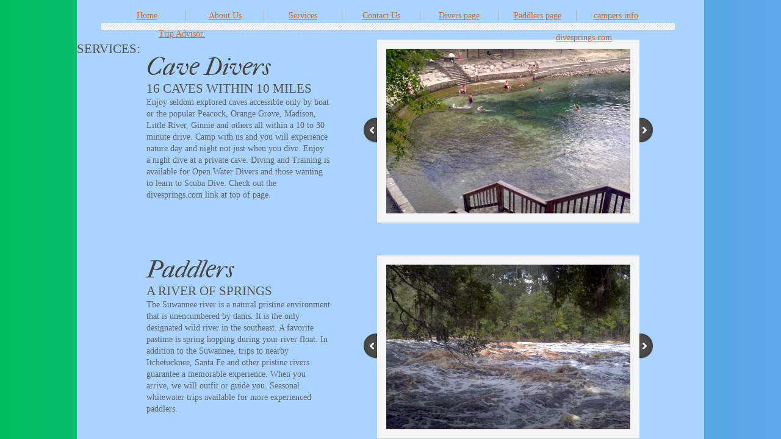

--- FILE ---
content_type: text/html; charset=utf-8
request_url: http://www.cavedivecamp.com/services.html
body_size: 10190
content:
 <!DOCTYPE html><html lang="en" dir="ltr" data-tcc-ignore=""><head><title>Services</title><meta http-equiv="content-type" content="text/html; charset=UTF-8"><meta http-equiv="X-UA-Compatible" content="IE=edge,chrome=1"><link rel="stylesheet" type="text/css" href="site.css?v="><script> if (typeof ($sf) === "undefined") { $sf = { baseUrl: "https://img1.wsimg.com/wst/v7/WSB7_J_20230322_2255_WSB-19805_4204/v2", skin: "app", preload: 0, require: { jquery: "https://img1.wsimg.com/wst/v7/WSB7_J_20230322_2255_WSB-19805_4204/v2/libs/jquery/jq.js", paths: { "wsbcore": "common/wsb/core", "knockout": "libs/knockout/knockout" } } }; } </script><script id="duel" src="//img1.wsimg.com/starfield/duel/v2.5.8/duel.js?appid=O3BkA5J1#TzNCa0E1SjF2Mi41Ljdwcm9k"></script><script> define('jquery', ['jq!starfield/jquery.mod'], function(m) { return m; }); define('appconfig', [], { documentDownloadBaseUrl: 'http://nebula.wsimg.com' }); </script><meta http-equiv="Content-Location" content="services.html"><meta name="generator" content="Starfield Technologies; Go Daddy Website Builder 7.0.5350"><meta property="og:type" content="website"><meta property="og:title" content="Services"><meta property="og:site_name" content="cave dive camp"><meta property="og:url" content="http://www.cavedivecamp.com/services.html"><meta property="og:image" content="//nebula.wsimg.com/378f0ce7cf46abd2337be1c76c42bc4d?AccessKeyId=BD441EDB1E2A74F973EA&disposition=0&alloworigin=1"></head><body><style data-inline-fonts>/* vietnamese */
@font-face {
  font-family: 'Allura';
  font-style: normal;
  font-weight: 400;
  src: url(https://img1.wsimg.com/gfonts/s/allura/v23/9oRPNYsQpS4zjuA_hAgWDto.woff2) format('woff2');
  unicode-range: U+0102-0103, U+0110-0111, U+0128-0129, U+0168-0169, U+01A0-01A1, U+01AF-01B0, U+0300-0301, U+0303-0304, U+0308-0309, U+0323, U+0329, U+1EA0-1EF9, U+20AB;
}
/* latin-ext */
@font-face {
  font-family: 'Allura';
  font-style: normal;
  font-weight: 400;
  src: url(https://img1.wsimg.com/gfonts/s/allura/v23/9oRPNYsQpS4zjuA_hQgWDto.woff2) format('woff2');
  unicode-range: U+0100-02BA, U+02BD-02C5, U+02C7-02CC, U+02CE-02D7, U+02DD-02FF, U+0304, U+0308, U+0329, U+1D00-1DBF, U+1E00-1E9F, U+1EF2-1EFF, U+2020, U+20A0-20AB, U+20AD-20C0, U+2113, U+2C60-2C7F, U+A720-A7FF;
}
/* latin */
@font-face {
  font-family: 'Allura';
  font-style: normal;
  font-weight: 400;
  src: url(https://img1.wsimg.com/gfonts/s/allura/v23/9oRPNYsQpS4zjuA_iwgW.woff2) format('woff2');
  unicode-range: U+0000-00FF, U+0131, U+0152-0153, U+02BB-02BC, U+02C6, U+02DA, U+02DC, U+0304, U+0308, U+0329, U+2000-206F, U+20AC, U+2122, U+2191, U+2193, U+2212, U+2215, U+FEFF, U+FFFD;
}
/* cyrillic */
@font-face {
  font-family: 'Amatic SC';
  font-style: normal;
  font-weight: 400;
  src: url(https://img1.wsimg.com/gfonts/s/amaticsc/v28/TUZyzwprpvBS1izr_vOEDuSfQZQ.woff2) format('woff2');
  unicode-range: U+0301, U+0400-045F, U+0490-0491, U+04B0-04B1, U+2116;
}
/* hebrew */
@font-face {
  font-family: 'Amatic SC';
  font-style: normal;
  font-weight: 400;
  src: url(https://img1.wsimg.com/gfonts/s/amaticsc/v28/TUZyzwprpvBS1izr_vOECOSfQZQ.woff2) format('woff2');
  unicode-range: U+0307-0308, U+0590-05FF, U+200C-2010, U+20AA, U+25CC, U+FB1D-FB4F;
}
/* vietnamese */
@font-face {
  font-family: 'Amatic SC';
  font-style: normal;
  font-weight: 400;
  src: url(https://img1.wsimg.com/gfonts/s/amaticsc/v28/TUZyzwprpvBS1izr_vOEBeSfQZQ.woff2) format('woff2');
  unicode-range: U+0102-0103, U+0110-0111, U+0128-0129, U+0168-0169, U+01A0-01A1, U+01AF-01B0, U+0300-0301, U+0303-0304, U+0308-0309, U+0323, U+0329, U+1EA0-1EF9, U+20AB;
}
/* latin-ext */
@font-face {
  font-family: 'Amatic SC';
  font-style: normal;
  font-weight: 400;
  src: url(https://img1.wsimg.com/gfonts/s/amaticsc/v28/TUZyzwprpvBS1izr_vOEBOSfQZQ.woff2) format('woff2');
  unicode-range: U+0100-02BA, U+02BD-02C5, U+02C7-02CC, U+02CE-02D7, U+02DD-02FF, U+0304, U+0308, U+0329, U+1D00-1DBF, U+1E00-1E9F, U+1EF2-1EFF, U+2020, U+20A0-20AB, U+20AD-20C0, U+2113, U+2C60-2C7F, U+A720-A7FF;
}
/* latin */
@font-face {
  font-family: 'Amatic SC';
  font-style: normal;
  font-weight: 400;
  src: url(https://img1.wsimg.com/gfonts/s/amaticsc/v28/TUZyzwprpvBS1izr_vOECuSf.woff2) format('woff2');
  unicode-range: U+0000-00FF, U+0131, U+0152-0153, U+02BB-02BC, U+02C6, U+02DA, U+02DC, U+0304, U+0308, U+0329, U+2000-206F, U+20AC, U+2122, U+2191, U+2193, U+2212, U+2215, U+FEFF, U+FFFD;
}
/* vietnamese */
@font-face {
  font-family: 'Arizonia';
  font-style: normal;
  font-weight: 400;
  src: url(https://img1.wsimg.com/gfonts/s/arizonia/v23/neIIzCemt4A5qa7mv5WOFqwKUQ.woff2) format('woff2');
  unicode-range: U+0102-0103, U+0110-0111, U+0128-0129, U+0168-0169, U+01A0-01A1, U+01AF-01B0, U+0300-0301, U+0303-0304, U+0308-0309, U+0323, U+0329, U+1EA0-1EF9, U+20AB;
}
/* latin-ext */
@font-face {
  font-family: 'Arizonia';
  font-style: normal;
  font-weight: 400;
  src: url(https://img1.wsimg.com/gfonts/s/arizonia/v23/neIIzCemt4A5qa7mv5WPFqwKUQ.woff2) format('woff2');
  unicode-range: U+0100-02BA, U+02BD-02C5, U+02C7-02CC, U+02CE-02D7, U+02DD-02FF, U+0304, U+0308, U+0329, U+1D00-1DBF, U+1E00-1E9F, U+1EF2-1EFF, U+2020, U+20A0-20AB, U+20AD-20C0, U+2113, U+2C60-2C7F, U+A720-A7FF;
}
/* latin */
@font-face {
  font-family: 'Arizonia';
  font-style: normal;
  font-weight: 400;
  src: url(https://img1.wsimg.com/gfonts/s/arizonia/v23/neIIzCemt4A5qa7mv5WBFqw.woff2) format('woff2');
  unicode-range: U+0000-00FF, U+0131, U+0152-0153, U+02BB-02BC, U+02C6, U+02DA, U+02DC, U+0304, U+0308, U+0329, U+2000-206F, U+20AC, U+2122, U+2191, U+2193, U+2212, U+2215, U+FEFF, U+FFFD;
}
/* latin */
@font-face {
  font-family: 'Averia Sans Libre';
  font-style: normal;
  font-weight: 400;
  src: url(https://img1.wsimg.com/gfonts/s/averiasanslibre/v20/ga6XaxZG_G5OvCf_rt7FH3B6BHLMEdVOEoI.woff2) format('woff2');
  unicode-range: U+0000-00FF, U+0131, U+0152-0153, U+02BB-02BC, U+02C6, U+02DA, U+02DC, U+0304, U+0308, U+0329, U+2000-206F, U+20AC, U+2122, U+2191, U+2193, U+2212, U+2215, U+FEFF, U+FFFD;
}
/* latin */
@font-face {
  font-family: 'Cabin Sketch';
  font-style: normal;
  font-weight: 400;
  src: url(https://img1.wsimg.com/gfonts/s/cabinsketch/v23/QGYpz_kZZAGCONcK2A4bGOj8mNhN.woff2) format('woff2');
  unicode-range: U+0000-00FF, U+0131, U+0152-0153, U+02BB-02BC, U+02C6, U+02DA, U+02DC, U+0304, U+0308, U+0329, U+2000-206F, U+20AC, U+2122, U+2191, U+2193, U+2212, U+2215, U+FEFF, U+FFFD;
}
/* vietnamese */
@font-face {
  font-family: 'Francois One';
  font-style: normal;
  font-weight: 400;
  src: url(https://img1.wsimg.com/gfonts/s/francoisone/v22/_Xmr-H4zszafZw3A-KPSZut9zgiRi_Y.woff2) format('woff2');
  unicode-range: U+0102-0103, U+0110-0111, U+0128-0129, U+0168-0169, U+01A0-01A1, U+01AF-01B0, U+0300-0301, U+0303-0304, U+0308-0309, U+0323, U+0329, U+1EA0-1EF9, U+20AB;
}
/* latin-ext */
@font-face {
  font-family: 'Francois One';
  font-style: normal;
  font-weight: 400;
  src: url(https://img1.wsimg.com/gfonts/s/francoisone/v22/_Xmr-H4zszafZw3A-KPSZut9zwiRi_Y.woff2) format('woff2');
  unicode-range: U+0100-02BA, U+02BD-02C5, U+02C7-02CC, U+02CE-02D7, U+02DD-02FF, U+0304, U+0308, U+0329, U+1D00-1DBF, U+1E00-1E9F, U+1EF2-1EFF, U+2020, U+20A0-20AB, U+20AD-20C0, U+2113, U+2C60-2C7F, U+A720-A7FF;
}
/* latin */
@font-face {
  font-family: 'Francois One';
  font-style: normal;
  font-weight: 400;
  src: url(https://img1.wsimg.com/gfonts/s/francoisone/v22/_Xmr-H4zszafZw3A-KPSZut9wQiR.woff2) format('woff2');
  unicode-range: U+0000-00FF, U+0131, U+0152-0153, U+02BB-02BC, U+02C6, U+02DA, U+02DC, U+0304, U+0308, U+0329, U+2000-206F, U+20AC, U+2122, U+2191, U+2193, U+2212, U+2215, U+FEFF, U+FFFD;
}
/* latin-ext */
@font-face {
  font-family: 'Fredericka the Great';
  font-style: normal;
  font-weight: 400;
  src: url(https://img1.wsimg.com/gfonts/s/frederickathegreat/v23/9Bt33CxNwt7aOctW2xjbCstzwVKsIBVV--StxbcVcg.woff2) format('woff2');
  unicode-range: U+0100-02BA, U+02BD-02C5, U+02C7-02CC, U+02CE-02D7, U+02DD-02FF, U+0304, U+0308, U+0329, U+1D00-1DBF, U+1E00-1E9F, U+1EF2-1EFF, U+2020, U+20A0-20AB, U+20AD-20C0, U+2113, U+2C60-2C7F, U+A720-A7FF;
}
/* latin */
@font-face {
  font-family: 'Fredericka the Great';
  font-style: normal;
  font-weight: 400;
  src: url(https://img1.wsimg.com/gfonts/s/frederickathegreat/v23/9Bt33CxNwt7aOctW2xjbCstzwVKsIBVV--Sjxbc.woff2) format('woff2');
  unicode-range: U+0000-00FF, U+0131, U+0152-0153, U+02BB-02BC, U+02C6, U+02DA, U+02DC, U+0304, U+0308, U+0329, U+2000-206F, U+20AC, U+2122, U+2191, U+2193, U+2212, U+2215, U+FEFF, U+FFFD;
}
/* latin */
@font-face {
  font-family: 'Jacques Francois Shadow';
  font-style: normal;
  font-weight: 400;
  src: url(https://img1.wsimg.com/gfonts/s/jacquesfrancoisshadow/v27/KR1FBtOz8PKTMk-kqdkLVrvR0ECFrB6Pin-2_p8Suno.woff2) format('woff2');
  unicode-range: U+0000-00FF, U+0131, U+0152-0153, U+02BB-02BC, U+02C6, U+02DA, U+02DC, U+0304, U+0308, U+0329, U+2000-206F, U+20AC, U+2122, U+2191, U+2193, U+2212, U+2215, U+FEFF, U+FFFD;
}
/* latin */
@font-face {
  font-family: 'Josefin Slab';
  font-style: normal;
  font-weight: 400;
  src: url(https://img1.wsimg.com/gfonts/s/josefinslab/v29/lW-swjwOK3Ps5GSJlNNkMalNpiZe_ldbOR4W71msR349Kg.woff2) format('woff2');
  unicode-range: U+0000-00FF, U+0131, U+0152-0153, U+02BB-02BC, U+02C6, U+02DA, U+02DC, U+0304, U+0308, U+0329, U+2000-206F, U+20AC, U+2122, U+2191, U+2193, U+2212, U+2215, U+FEFF, U+FFFD;
}
/* latin-ext */
@font-face {
  font-family: 'Kaushan Script';
  font-style: normal;
  font-weight: 400;
  src: url(https://img1.wsimg.com/gfonts/s/kaushanscript/v19/vm8vdRfvXFLG3OLnsO15WYS5DG72wNJHMw.woff2) format('woff2');
  unicode-range: U+0100-02BA, U+02BD-02C5, U+02C7-02CC, U+02CE-02D7, U+02DD-02FF, U+0304, U+0308, U+0329, U+1D00-1DBF, U+1E00-1E9F, U+1EF2-1EFF, U+2020, U+20A0-20AB, U+20AD-20C0, U+2113, U+2C60-2C7F, U+A720-A7FF;
}
/* latin */
@font-face {
  font-family: 'Kaushan Script';
  font-style: normal;
  font-weight: 400;
  src: url(https://img1.wsimg.com/gfonts/s/kaushanscript/v19/vm8vdRfvXFLG3OLnsO15WYS5DG74wNI.woff2) format('woff2');
  unicode-range: U+0000-00FF, U+0131, U+0152-0153, U+02BB-02BC, U+02C6, U+02DA, U+02DC, U+0304, U+0308, U+0329, U+2000-206F, U+20AC, U+2122, U+2191, U+2193, U+2212, U+2215, U+FEFF, U+FFFD;
}
/* latin-ext */
@font-face {
  font-family: 'Love Ya Like A Sister';
  font-style: normal;
  font-weight: 400;
  src: url(https://img1.wsimg.com/gfonts/s/loveyalikeasister/v23/R70EjzUBlOqPeouhFDfR80-0FhOqJubN-BeL-3xdgGE.woff2) format('woff2');
  unicode-range: U+0100-02BA, U+02BD-02C5, U+02C7-02CC, U+02CE-02D7, U+02DD-02FF, U+0304, U+0308, U+0329, U+1D00-1DBF, U+1E00-1E9F, U+1EF2-1EFF, U+2020, U+20A0-20AB, U+20AD-20C0, U+2113, U+2C60-2C7F, U+A720-A7FF;
}
/* latin */
@font-face {
  font-family: 'Love Ya Like A Sister';
  font-style: normal;
  font-weight: 400;
  src: url(https://img1.wsimg.com/gfonts/s/loveyalikeasister/v23/R70EjzUBlOqPeouhFDfR80-0FhOqJubN-BeL9Xxd.woff2) format('woff2');
  unicode-range: U+0000-00FF, U+0131, U+0152-0153, U+02BB-02BC, U+02C6, U+02DA, U+02DC, U+0304, U+0308, U+0329, U+2000-206F, U+20AC, U+2122, U+2191, U+2193, U+2212, U+2215, U+FEFF, U+FFFD;
}
/* cyrillic-ext */
@font-face {
  font-family: 'Merriweather';
  font-style: normal;
  font-weight: 400;
  font-stretch: 100%;
  src: url(https://img1.wsimg.com/gfonts/s/merriweather/v33/u-4D0qyriQwlOrhSvowK_l5UcA6zuSYEqOzpPe3HOZJ5eX1WtLaQwmYiScCmDxhtNOKl8yDr3icaGV31GvU.woff2) format('woff2');
  unicode-range: U+0460-052F, U+1C80-1C8A, U+20B4, U+2DE0-2DFF, U+A640-A69F, U+FE2E-FE2F;
}
/* cyrillic */
@font-face {
  font-family: 'Merriweather';
  font-style: normal;
  font-weight: 400;
  font-stretch: 100%;
  src: url(https://img1.wsimg.com/gfonts/s/merriweather/v33/u-4D0qyriQwlOrhSvowK_l5UcA6zuSYEqOzpPe3HOZJ5eX1WtLaQwmYiScCmDxhtNOKl8yDr3icaEF31GvU.woff2) format('woff2');
  unicode-range: U+0301, U+0400-045F, U+0490-0491, U+04B0-04B1, U+2116;
}
/* vietnamese */
@font-face {
  font-family: 'Merriweather';
  font-style: normal;
  font-weight: 400;
  font-stretch: 100%;
  src: url(https://img1.wsimg.com/gfonts/s/merriweather/v33/u-4D0qyriQwlOrhSvowK_l5UcA6zuSYEqOzpPe3HOZJ5eX1WtLaQwmYiScCmDxhtNOKl8yDr3icaG131GvU.woff2) format('woff2');
  unicode-range: U+0102-0103, U+0110-0111, U+0128-0129, U+0168-0169, U+01A0-01A1, U+01AF-01B0, U+0300-0301, U+0303-0304, U+0308-0309, U+0323, U+0329, U+1EA0-1EF9, U+20AB;
}
/* latin-ext */
@font-face {
  font-family: 'Merriweather';
  font-style: normal;
  font-weight: 400;
  font-stretch: 100%;
  src: url(https://img1.wsimg.com/gfonts/s/merriweather/v33/u-4D0qyriQwlOrhSvowK_l5UcA6zuSYEqOzpPe3HOZJ5eX1WtLaQwmYiScCmDxhtNOKl8yDr3icaGl31GvU.woff2) format('woff2');
  unicode-range: U+0100-02BA, U+02BD-02C5, U+02C7-02CC, U+02CE-02D7, U+02DD-02FF, U+0304, U+0308, U+0329, U+1D00-1DBF, U+1E00-1E9F, U+1EF2-1EFF, U+2020, U+20A0-20AB, U+20AD-20C0, U+2113, U+2C60-2C7F, U+A720-A7FF;
}
/* latin */
@font-face {
  font-family: 'Merriweather';
  font-style: normal;
  font-weight: 400;
  font-stretch: 100%;
  src: url(https://img1.wsimg.com/gfonts/s/merriweather/v33/u-4D0qyriQwlOrhSvowK_l5UcA6zuSYEqOzpPe3HOZJ5eX1WtLaQwmYiScCmDxhtNOKl8yDr3icaFF31.woff2) format('woff2');
  unicode-range: U+0000-00FF, U+0131, U+0152-0153, U+02BB-02BC, U+02C6, U+02DA, U+02DC, U+0304, U+0308, U+0329, U+2000-206F, U+20AC, U+2122, U+2191, U+2193, U+2212, U+2215, U+FEFF, U+FFFD;
}
/* latin-ext */
@font-face {
  font-family: 'Offside';
  font-style: normal;
  font-weight: 400;
  src: url(https://img1.wsimg.com/gfonts/s/offside/v26/HI_KiYMWKa9QrAykc5joR6-d.woff2) format('woff2');
  unicode-range: U+0100-02BA, U+02BD-02C5, U+02C7-02CC, U+02CE-02D7, U+02DD-02FF, U+0304, U+0308, U+0329, U+1D00-1DBF, U+1E00-1E9F, U+1EF2-1EFF, U+2020, U+20A0-20AB, U+20AD-20C0, U+2113, U+2C60-2C7F, U+A720-A7FF;
}
/* latin */
@font-face {
  font-family: 'Offside';
  font-style: normal;
  font-weight: 400;
  src: url(https://img1.wsimg.com/gfonts/s/offside/v26/HI_KiYMWKa9QrAykc5boRw.woff2) format('woff2');
  unicode-range: U+0000-00FF, U+0131, U+0152-0153, U+02BB-02BC, U+02C6, U+02DA, U+02DC, U+0304, U+0308, U+0329, U+2000-206F, U+20AC, U+2122, U+2191, U+2193, U+2212, U+2215, U+FEFF, U+FFFD;
}
/* cyrillic-ext */
@font-face {
  font-family: 'Open Sans';
  font-style: normal;
  font-weight: 400;
  font-stretch: 100%;
  src: url(https://img1.wsimg.com/gfonts/s/opensans/v44/memSYaGs126MiZpBA-UvWbX2vVnXBbObj2OVZyOOSr4dVJWUgsjZ0B4taVIGxA.woff2) format('woff2');
  unicode-range: U+0460-052F, U+1C80-1C8A, U+20B4, U+2DE0-2DFF, U+A640-A69F, U+FE2E-FE2F;
}
/* cyrillic */
@font-face {
  font-family: 'Open Sans';
  font-style: normal;
  font-weight: 400;
  font-stretch: 100%;
  src: url(https://img1.wsimg.com/gfonts/s/opensans/v44/memSYaGs126MiZpBA-UvWbX2vVnXBbObj2OVZyOOSr4dVJWUgsjZ0B4kaVIGxA.woff2) format('woff2');
  unicode-range: U+0301, U+0400-045F, U+0490-0491, U+04B0-04B1, U+2116;
}
/* greek-ext */
@font-face {
  font-family: 'Open Sans';
  font-style: normal;
  font-weight: 400;
  font-stretch: 100%;
  src: url(https://img1.wsimg.com/gfonts/s/opensans/v44/memSYaGs126MiZpBA-UvWbX2vVnXBbObj2OVZyOOSr4dVJWUgsjZ0B4saVIGxA.woff2) format('woff2');
  unicode-range: U+1F00-1FFF;
}
/* greek */
@font-face {
  font-family: 'Open Sans';
  font-style: normal;
  font-weight: 400;
  font-stretch: 100%;
  src: url(https://img1.wsimg.com/gfonts/s/opensans/v44/memSYaGs126MiZpBA-UvWbX2vVnXBbObj2OVZyOOSr4dVJWUgsjZ0B4jaVIGxA.woff2) format('woff2');
  unicode-range: U+0370-0377, U+037A-037F, U+0384-038A, U+038C, U+038E-03A1, U+03A3-03FF;
}
/* hebrew */
@font-face {
  font-family: 'Open Sans';
  font-style: normal;
  font-weight: 400;
  font-stretch: 100%;
  src: url(https://img1.wsimg.com/gfonts/s/opensans/v44/memSYaGs126MiZpBA-UvWbX2vVnXBbObj2OVZyOOSr4dVJWUgsjZ0B4iaVIGxA.woff2) format('woff2');
  unicode-range: U+0307-0308, U+0590-05FF, U+200C-2010, U+20AA, U+25CC, U+FB1D-FB4F;
}
/* math */
@font-face {
  font-family: 'Open Sans';
  font-style: normal;
  font-weight: 400;
  font-stretch: 100%;
  src: url(https://img1.wsimg.com/gfonts/s/opensans/v44/memSYaGs126MiZpBA-UvWbX2vVnXBbObj2OVZyOOSr4dVJWUgsjZ0B5caVIGxA.woff2) format('woff2');
  unicode-range: U+0302-0303, U+0305, U+0307-0308, U+0310, U+0312, U+0315, U+031A, U+0326-0327, U+032C, U+032F-0330, U+0332-0333, U+0338, U+033A, U+0346, U+034D, U+0391-03A1, U+03A3-03A9, U+03B1-03C9, U+03D1, U+03D5-03D6, U+03F0-03F1, U+03F4-03F5, U+2016-2017, U+2034-2038, U+203C, U+2040, U+2043, U+2047, U+2050, U+2057, U+205F, U+2070-2071, U+2074-208E, U+2090-209C, U+20D0-20DC, U+20E1, U+20E5-20EF, U+2100-2112, U+2114-2115, U+2117-2121, U+2123-214F, U+2190, U+2192, U+2194-21AE, U+21B0-21E5, U+21F1-21F2, U+21F4-2211, U+2213-2214, U+2216-22FF, U+2308-230B, U+2310, U+2319, U+231C-2321, U+2336-237A, U+237C, U+2395, U+239B-23B7, U+23D0, U+23DC-23E1, U+2474-2475, U+25AF, U+25B3, U+25B7, U+25BD, U+25C1, U+25CA, U+25CC, U+25FB, U+266D-266F, U+27C0-27FF, U+2900-2AFF, U+2B0E-2B11, U+2B30-2B4C, U+2BFE, U+3030, U+FF5B, U+FF5D, U+1D400-1D7FF, U+1EE00-1EEFF;
}
/* symbols */
@font-face {
  font-family: 'Open Sans';
  font-style: normal;
  font-weight: 400;
  font-stretch: 100%;
  src: url(https://img1.wsimg.com/gfonts/s/opensans/v44/memSYaGs126MiZpBA-UvWbX2vVnXBbObj2OVZyOOSr4dVJWUgsjZ0B5OaVIGxA.woff2) format('woff2');
  unicode-range: U+0001-000C, U+000E-001F, U+007F-009F, U+20DD-20E0, U+20E2-20E4, U+2150-218F, U+2190, U+2192, U+2194-2199, U+21AF, U+21E6-21F0, U+21F3, U+2218-2219, U+2299, U+22C4-22C6, U+2300-243F, U+2440-244A, U+2460-24FF, U+25A0-27BF, U+2800-28FF, U+2921-2922, U+2981, U+29BF, U+29EB, U+2B00-2BFF, U+4DC0-4DFF, U+FFF9-FFFB, U+10140-1018E, U+10190-1019C, U+101A0, U+101D0-101FD, U+102E0-102FB, U+10E60-10E7E, U+1D2C0-1D2D3, U+1D2E0-1D37F, U+1F000-1F0FF, U+1F100-1F1AD, U+1F1E6-1F1FF, U+1F30D-1F30F, U+1F315, U+1F31C, U+1F31E, U+1F320-1F32C, U+1F336, U+1F378, U+1F37D, U+1F382, U+1F393-1F39F, U+1F3A7-1F3A8, U+1F3AC-1F3AF, U+1F3C2, U+1F3C4-1F3C6, U+1F3CA-1F3CE, U+1F3D4-1F3E0, U+1F3ED, U+1F3F1-1F3F3, U+1F3F5-1F3F7, U+1F408, U+1F415, U+1F41F, U+1F426, U+1F43F, U+1F441-1F442, U+1F444, U+1F446-1F449, U+1F44C-1F44E, U+1F453, U+1F46A, U+1F47D, U+1F4A3, U+1F4B0, U+1F4B3, U+1F4B9, U+1F4BB, U+1F4BF, U+1F4C8-1F4CB, U+1F4D6, U+1F4DA, U+1F4DF, U+1F4E3-1F4E6, U+1F4EA-1F4ED, U+1F4F7, U+1F4F9-1F4FB, U+1F4FD-1F4FE, U+1F503, U+1F507-1F50B, U+1F50D, U+1F512-1F513, U+1F53E-1F54A, U+1F54F-1F5FA, U+1F610, U+1F650-1F67F, U+1F687, U+1F68D, U+1F691, U+1F694, U+1F698, U+1F6AD, U+1F6B2, U+1F6B9-1F6BA, U+1F6BC, U+1F6C6-1F6CF, U+1F6D3-1F6D7, U+1F6E0-1F6EA, U+1F6F0-1F6F3, U+1F6F7-1F6FC, U+1F700-1F7FF, U+1F800-1F80B, U+1F810-1F847, U+1F850-1F859, U+1F860-1F887, U+1F890-1F8AD, U+1F8B0-1F8BB, U+1F8C0-1F8C1, U+1F900-1F90B, U+1F93B, U+1F946, U+1F984, U+1F996, U+1F9E9, U+1FA00-1FA6F, U+1FA70-1FA7C, U+1FA80-1FA89, U+1FA8F-1FAC6, U+1FACE-1FADC, U+1FADF-1FAE9, U+1FAF0-1FAF8, U+1FB00-1FBFF;
}
/* vietnamese */
@font-face {
  font-family: 'Open Sans';
  font-style: normal;
  font-weight: 400;
  font-stretch: 100%;
  src: url(https://img1.wsimg.com/gfonts/s/opensans/v44/memSYaGs126MiZpBA-UvWbX2vVnXBbObj2OVZyOOSr4dVJWUgsjZ0B4vaVIGxA.woff2) format('woff2');
  unicode-range: U+0102-0103, U+0110-0111, U+0128-0129, U+0168-0169, U+01A0-01A1, U+01AF-01B0, U+0300-0301, U+0303-0304, U+0308-0309, U+0323, U+0329, U+1EA0-1EF9, U+20AB;
}
/* latin-ext */
@font-face {
  font-family: 'Open Sans';
  font-style: normal;
  font-weight: 400;
  font-stretch: 100%;
  src: url(https://img1.wsimg.com/gfonts/s/opensans/v44/memSYaGs126MiZpBA-UvWbX2vVnXBbObj2OVZyOOSr4dVJWUgsjZ0B4uaVIGxA.woff2) format('woff2');
  unicode-range: U+0100-02BA, U+02BD-02C5, U+02C7-02CC, U+02CE-02D7, U+02DD-02FF, U+0304, U+0308, U+0329, U+1D00-1DBF, U+1E00-1E9F, U+1EF2-1EFF, U+2020, U+20A0-20AB, U+20AD-20C0, U+2113, U+2C60-2C7F, U+A720-A7FF;
}
/* latin */
@font-face {
  font-family: 'Open Sans';
  font-style: normal;
  font-weight: 400;
  font-stretch: 100%;
  src: url(https://img1.wsimg.com/gfonts/s/opensans/v44/memSYaGs126MiZpBA-UvWbX2vVnXBbObj2OVZyOOSr4dVJWUgsjZ0B4gaVI.woff2) format('woff2');
  unicode-range: U+0000-00FF, U+0131, U+0152-0153, U+02BB-02BC, U+02C6, U+02DA, U+02DC, U+0304, U+0308, U+0329, U+2000-206F, U+20AC, U+2122, U+2191, U+2193, U+2212, U+2215, U+FEFF, U+FFFD;
}
/* cyrillic-ext */
@font-face {
  font-family: 'Oswald';
  font-style: normal;
  font-weight: 400;
  src: url(https://img1.wsimg.com/gfonts/s/oswald/v57/TK3_WkUHHAIjg75cFRf3bXL8LICs1_FvsUtiZTaR.woff2) format('woff2');
  unicode-range: U+0460-052F, U+1C80-1C8A, U+20B4, U+2DE0-2DFF, U+A640-A69F, U+FE2E-FE2F;
}
/* cyrillic */
@font-face {
  font-family: 'Oswald';
  font-style: normal;
  font-weight: 400;
  src: url(https://img1.wsimg.com/gfonts/s/oswald/v57/TK3_WkUHHAIjg75cFRf3bXL8LICs1_FvsUJiZTaR.woff2) format('woff2');
  unicode-range: U+0301, U+0400-045F, U+0490-0491, U+04B0-04B1, U+2116;
}
/* vietnamese */
@font-face {
  font-family: 'Oswald';
  font-style: normal;
  font-weight: 400;
  src: url(https://img1.wsimg.com/gfonts/s/oswald/v57/TK3_WkUHHAIjg75cFRf3bXL8LICs1_FvsUliZTaR.woff2) format('woff2');
  unicode-range: U+0102-0103, U+0110-0111, U+0128-0129, U+0168-0169, U+01A0-01A1, U+01AF-01B0, U+0300-0301, U+0303-0304, U+0308-0309, U+0323, U+0329, U+1EA0-1EF9, U+20AB;
}
/* latin-ext */
@font-face {
  font-family: 'Oswald';
  font-style: normal;
  font-weight: 400;
  src: url(https://img1.wsimg.com/gfonts/s/oswald/v57/TK3_WkUHHAIjg75cFRf3bXL8LICs1_FvsUhiZTaR.woff2) format('woff2');
  unicode-range: U+0100-02BA, U+02BD-02C5, U+02C7-02CC, U+02CE-02D7, U+02DD-02FF, U+0304, U+0308, U+0329, U+1D00-1DBF, U+1E00-1E9F, U+1EF2-1EFF, U+2020, U+20A0-20AB, U+20AD-20C0, U+2113, U+2C60-2C7F, U+A720-A7FF;
}
/* latin */
@font-face {
  font-family: 'Oswald';
  font-style: normal;
  font-weight: 400;
  src: url(https://img1.wsimg.com/gfonts/s/oswald/v57/TK3_WkUHHAIjg75cFRf3bXL8LICs1_FvsUZiZQ.woff2) format('woff2');
  unicode-range: U+0000-00FF, U+0131, U+0152-0153, U+02BB-02BC, U+02C6, U+02DA, U+02DC, U+0304, U+0308, U+0329, U+2000-206F, U+20AC, U+2122, U+2191, U+2193, U+2212, U+2215, U+FEFF, U+FFFD;
}
/* latin-ext */
@font-face {
  font-family: 'Over the Rainbow';
  font-style: normal;
  font-weight: 400;
  src: url(https://img1.wsimg.com/gfonts/s/overtherainbow/v23/11haGoXG1k_HKhMLUWz7Mc7vvW5ulvqs9eA2.woff2) format('woff2');
  unicode-range: U+0100-02BA, U+02BD-02C5, U+02C7-02CC, U+02CE-02D7, U+02DD-02FF, U+0304, U+0308, U+0329, U+1D00-1DBF, U+1E00-1E9F, U+1EF2-1EFF, U+2020, U+20A0-20AB, U+20AD-20C0, U+2113, U+2C60-2C7F, U+A720-A7FF;
}
/* latin */
@font-face {
  font-family: 'Over the Rainbow';
  font-style: normal;
  font-weight: 400;
  src: url(https://img1.wsimg.com/gfonts/s/overtherainbow/v23/11haGoXG1k_HKhMLUWz7Mc7vvW5ulvSs9Q.woff2) format('woff2');
  unicode-range: U+0000-00FF, U+0131, U+0152-0153, U+02BB-02BC, U+02C6, U+02DA, U+02DC, U+0304, U+0308, U+0329, U+2000-206F, U+20AC, U+2122, U+2191, U+2193, U+2212, U+2215, U+FEFF, U+FFFD;
}
/* cyrillic-ext */
@font-face {
  font-family: 'Pacifico';
  font-style: normal;
  font-weight: 400;
  src: url(https://img1.wsimg.com/gfonts/s/pacifico/v23/FwZY7-Qmy14u9lezJ-6K6MmTpA.woff2) format('woff2');
  unicode-range: U+0460-052F, U+1C80-1C8A, U+20B4, U+2DE0-2DFF, U+A640-A69F, U+FE2E-FE2F;
}
/* cyrillic */
@font-face {
  font-family: 'Pacifico';
  font-style: normal;
  font-weight: 400;
  src: url(https://img1.wsimg.com/gfonts/s/pacifico/v23/FwZY7-Qmy14u9lezJ-6D6MmTpA.woff2) format('woff2');
  unicode-range: U+0301, U+0400-045F, U+0490-0491, U+04B0-04B1, U+2116;
}
/* vietnamese */
@font-face {
  font-family: 'Pacifico';
  font-style: normal;
  font-weight: 400;
  src: url(https://img1.wsimg.com/gfonts/s/pacifico/v23/FwZY7-Qmy14u9lezJ-6I6MmTpA.woff2) format('woff2');
  unicode-range: U+0102-0103, U+0110-0111, U+0128-0129, U+0168-0169, U+01A0-01A1, U+01AF-01B0, U+0300-0301, U+0303-0304, U+0308-0309, U+0323, U+0329, U+1EA0-1EF9, U+20AB;
}
/* latin-ext */
@font-face {
  font-family: 'Pacifico';
  font-style: normal;
  font-weight: 400;
  src: url(https://img1.wsimg.com/gfonts/s/pacifico/v23/FwZY7-Qmy14u9lezJ-6J6MmTpA.woff2) format('woff2');
  unicode-range: U+0100-02BA, U+02BD-02C5, U+02C7-02CC, U+02CE-02D7, U+02DD-02FF, U+0304, U+0308, U+0329, U+1D00-1DBF, U+1E00-1E9F, U+1EF2-1EFF, U+2020, U+20A0-20AB, U+20AD-20C0, U+2113, U+2C60-2C7F, U+A720-A7FF;
}
/* latin */
@font-face {
  font-family: 'Pacifico';
  font-style: normal;
  font-weight: 400;
  src: url(https://img1.wsimg.com/gfonts/s/pacifico/v23/FwZY7-Qmy14u9lezJ-6H6Mk.woff2) format('woff2');
  unicode-range: U+0000-00FF, U+0131, U+0152-0153, U+02BB-02BC, U+02C6, U+02DA, U+02DC, U+0304, U+0308, U+0329, U+2000-206F, U+20AC, U+2122, U+2191, U+2193, U+2212, U+2215, U+FEFF, U+FFFD;
}
/* latin-ext */
@font-face {
  font-family: 'Romanesco';
  font-style: normal;
  font-weight: 400;
  src: url(https://img1.wsimg.com/gfonts/s/romanesco/v22/w8gYH2ozQOY7_r_J7mSX1XYKmOo.woff2) format('woff2');
  unicode-range: U+0100-02BA, U+02BD-02C5, U+02C7-02CC, U+02CE-02D7, U+02DD-02FF, U+0304, U+0308, U+0329, U+1D00-1DBF, U+1E00-1E9F, U+1EF2-1EFF, U+2020, U+20A0-20AB, U+20AD-20C0, U+2113, U+2C60-2C7F, U+A720-A7FF;
}
/* latin */
@font-face {
  font-family: 'Romanesco';
  font-style: normal;
  font-weight: 400;
  src: url(https://img1.wsimg.com/gfonts/s/romanesco/v22/w8gYH2ozQOY7_r_J7mSX23YK.woff2) format('woff2');
  unicode-range: U+0000-00FF, U+0131, U+0152-0153, U+02BB-02BC, U+02C6, U+02DA, U+02DC, U+0304, U+0308, U+0329, U+2000-206F, U+20AC, U+2122, U+2191, U+2193, U+2212, U+2215, U+FEFF, U+FFFD;
}
/* latin-ext */
@font-face {
  font-family: 'Sacramento';
  font-style: normal;
  font-weight: 400;
  src: url(https://img1.wsimg.com/gfonts/s/sacramento/v17/buEzpo6gcdjy0EiZMBUG4CMf_exL.woff2) format('woff2');
  unicode-range: U+0100-02BA, U+02BD-02C5, U+02C7-02CC, U+02CE-02D7, U+02DD-02FF, U+0304, U+0308, U+0329, U+1D00-1DBF, U+1E00-1E9F, U+1EF2-1EFF, U+2020, U+20A0-20AB, U+20AD-20C0, U+2113, U+2C60-2C7F, U+A720-A7FF;
}
/* latin */
@font-face {
  font-family: 'Sacramento';
  font-style: normal;
  font-weight: 400;
  src: url(https://img1.wsimg.com/gfonts/s/sacramento/v17/buEzpo6gcdjy0EiZMBUG4C0f_Q.woff2) format('woff2');
  unicode-range: U+0000-00FF, U+0131, U+0152-0153, U+02BB-02BC, U+02C6, U+02DA, U+02DC, U+0304, U+0308, U+0329, U+2000-206F, U+20AC, U+2122, U+2191, U+2193, U+2212, U+2215, U+FEFF, U+FFFD;
}
/* latin-ext */
@font-face {
  font-family: 'Seaweed Script';
  font-style: normal;
  font-weight: 400;
  src: url(https://img1.wsimg.com/gfonts/s/seaweedscript/v17/bx6cNx6Tne2pxOATYE8C_Rsoe3WA8qY2VQ.woff2) format('woff2');
  unicode-range: U+0100-02BA, U+02BD-02C5, U+02C7-02CC, U+02CE-02D7, U+02DD-02FF, U+0304, U+0308, U+0329, U+1D00-1DBF, U+1E00-1E9F, U+1EF2-1EFF, U+2020, U+20A0-20AB, U+20AD-20C0, U+2113, U+2C60-2C7F, U+A720-A7FF;
}
/* latin */
@font-face {
  font-family: 'Seaweed Script';
  font-style: normal;
  font-weight: 400;
  src: url(https://img1.wsimg.com/gfonts/s/seaweedscript/v17/bx6cNx6Tne2pxOATYE8C_Rsoe3WO8qY.woff2) format('woff2');
  unicode-range: U+0000-00FF, U+0131, U+0152-0153, U+02BB-02BC, U+02C6, U+02DA, U+02DC, U+0304, U+0308, U+0329, U+2000-206F, U+20AC, U+2122, U+2191, U+2193, U+2212, U+2215, U+FEFF, U+FFFD;
}
/* latin-ext */
@font-face {
  font-family: 'Special Elite';
  font-style: normal;
  font-weight: 400;
  src: url(https://img1.wsimg.com/gfonts/s/specialelite/v20/XLYgIZbkc4JPUL5CVArUVL0ntn4OSEFt.woff2) format('woff2');
  unicode-range: U+0100-02BA, U+02BD-02C5, U+02C7-02CC, U+02CE-02D7, U+02DD-02FF, U+0304, U+0308, U+0329, U+1D00-1DBF, U+1E00-1E9F, U+1EF2-1EFF, U+2020, U+20A0-20AB, U+20AD-20C0, U+2113, U+2C60-2C7F, U+A720-A7FF;
}
/* latin */
@font-face {
  font-family: 'Special Elite';
  font-style: normal;
  font-weight: 400;
  src: url(https://img1.wsimg.com/gfonts/s/specialelite/v20/XLYgIZbkc4JPUL5CVArUVL0ntnAOSA.woff2) format('woff2');
  unicode-range: U+0000-00FF, U+0131, U+0152-0153, U+02BB-02BC, U+02C6, U+02DA, U+02DC, U+0304, U+0308, U+0329, U+2000-206F, U+20AC, U+2122, U+2191, U+2193, U+2212, U+2215, U+FEFF, U+FFFD;
}

/* latin */
@font-face {
  font-family: 'IM Fell French Canon';
  font-style: italic;
  font-weight: 400;
  src: url(https://img1.wsimg.com/gfonts/s/imfellfrenchcanon/v21/-F6gfiNtDWYfYc-tDiyiw08rrghJszkK6foXBN5Ayg.woff2) format('woff2');
  unicode-range: U+0000-00FF, U+0131, U+0152-0153, U+02BB-02BC, U+02C6, U+02DA, U+02DC, U+0304, U+0308, U+0329, U+2000-206F, U+20AC, U+2122, U+2191, U+2193, U+2212, U+2215, U+FEFF, U+FFFD;
}
/* latin */
@font-face {
  font-family: 'Vast Shadow';
  font-style: normal;
  font-weight: 400;
  src: url(https://img1.wsimg.com/gfonts/s/vastshadow/v21/pe0qMImKOZ1V62ZwbVY9dce9I9s.woff2) format('woff2');
  unicode-range: U+0000-00FF, U+0131, U+0152-0153, U+02BB-02BC, U+02C6, U+02DA, U+02DC, U+0304, U+0308, U+0329, U+2000-206F, U+20AC, U+2122, U+2191, U+2193, U+2212, U+2215, U+FEFF, U+FFFD;
}
</style><style type="text/css"> #wsb-element-00000000-0000-0000-0000-000097796365{top:771px;left:107.5px;position:absolute;z-index:78}#wsb-element-00000000-0000-0000-0000-000097796365 .txt{width:314px;height:267px}#wsb-element-00000000-0000-0000-0000-000097796364{top:765px;left:471px;position:absolute;z-index:80}#wsb-element-00000000-0000-0000-0000-000097796364>div{width:474px;height:300px}#wsb-element-00000000-0000-0000-0000-000097768221{top:419px;left:114px;position:absolute;z-index:72}#wsb-element-00000000-0000-0000-0000-000097768221 .txt{width:301px;height:267px}#wsb-element-00000000-0000-0000-0000-000091356019{top:38px;left:470px;position:absolute;z-index:70}#wsb-element-00000000-0000-0000-0000-000091356019 .wsb-image-inner{}#wsb-element-00000000-0000-0000-0000-000091356019 .wsb-image-inner div{width:300px;height:11px;position:relative;overflow:hidden}#wsb-element-00000000-0000-0000-0000-000091356019 img{position:absolute}#wsb-element-00000000-0000-0000-0000-000091356018{top:38px;left:680px;position:absolute;z-index:68}#wsb-element-00000000-0000-0000-0000-000091356018 .wsb-image-inner{}#wsb-element-00000000-0000-0000-0000-000091356018 .wsb-image-inner div{width:300px;height:11px;position:relative;overflow:hidden}#wsb-element-00000000-0000-0000-0000-000091356018 img{position:absolute}#wsb-element-00000000-0000-0000-0000-000097769506{top:419px;left:470px;position:absolute;z-index:74}#wsb-element-00000000-0000-0000-0000-000097769506>div{width:474px;height:300px}#wsb-element-00000000-0000-0000-0000-000091356020{top:38px;left:325px;position:absolute;z-index:69}#wsb-element-00000000-0000-0000-0000-000091356020 .wsb-image-inner{}#wsb-element-00000000-0000-0000-0000-000091356020 .wsb-image-inner div{width:300px;height:11px;position:relative;overflow:hidden}#wsb-element-00000000-0000-0000-0000-000091356020 img{position:absolute}#wsb-element-00000000-0000-0000-0000-000091356017{top:38px;left:40px;position:absolute;z-index:68}#wsb-element-00000000-0000-0000-0000-000091356017 .wsb-image-inner{}#wsb-element-00000000-0000-0000-0000-000091356017 .wsb-image-inner div{width:311px;height:11px;position:relative;overflow:hidden}#wsb-element-00000000-0000-0000-0000-000091356017 img{position:absolute}#wsb-element-00000000-0000-0000-0000-000097778002{top:64.5px;left:470px;position:absolute;z-index:75}#wsb-element-00000000-0000-0000-0000-000097778002>div{width:474px;height:300px}#wsb-element-00000000-0000-0000-0000-000097768219{top:87px;left:114px;position:absolute;z-index:73}#wsb-element-00000000-0000-0000-0000-000097768219 .txt{width:300px;height:287px}#wsb-element-00000000-0000-0000-0000-000091356016{top:68px;left:0px;position:absolute;z-index:68}#wsb-element-00000000-0000-0000-0000-000091356016 .txt{width:614px;height:64px}#wsb-element-ae2feb36-382e-43b3-bd07-87a773518973{top:-159px;left:387px;position:absolute;z-index:148}#wsb-element-ae2feb36-382e-43b3-bd07-87a773518973>div{}#wsb-element-ae2feb36-382e-43b3-bd07-87a773518973 .youtube{width:277px;height:160px}#wsb-element-19a77c20-89a2-41b6-9fd5-2ea1ba4ea440{top:16px;left:51px;position:absolute;z-index:135}#wsb-element-19a77c20-89a2-41b6-9fd5-2ea1ba4ea440{width:896px;height:20px}#wsb-element-15cdd49e-078a-453c-b38b-459f3c86b292{top:-157px;left:51px;position:absolute;z-index:147}#wsb-element-15cdd49e-078a-453c-b38b-459f3c86b292>div{}#wsb-element-15cdd49e-078a-453c-b38b-459f3c86b292 .youtube{width:270px;height:159px}#wsb-element-15a0aa1c-fa38-41bd-831c-56aa99537bf2{top:-141px;left:700px;position:absolute;z-index:143}#wsb-element-15a0aa1c-fa38-41bd-831c-56aa99537bf2 div{width:261px;height:148px}#wsb-element-00000000-0000-0000-0000-000091356007{top:40px;left:898px;position:absolute;z-index:40}#wsb-element-00000000-0000-0000-0000-000091356007 .wsb-image-inner{}#wsb-element-00000000-0000-0000-0000-000091356007 .wsb-image-inner div{width:98px;height:35px;position:relative;overflow:hidden}#wsb-element-00000000-0000-0000-0000-000091356007 img{position:absolute}#wsb-element-00000000-0000-0000-0000-000091355981{top:40px;left:74px;position:absolute;z-index:39}#wsb-element-00000000-0000-0000-0000-000091355981 .wsb-image-inner{}#wsb-element-00000000-0000-0000-0000-000091355981 .wsb-image-inner div{width:41px;height:41px;position:relative;overflow:hidden}#wsb-element-00000000-0000-0000-0000-000091355981 img{position:absolute}#wsb-element-00000000-0000-0000-0000-000091355977{top:36px;left:228px;position:absolute;z-index:37}#wsb-element-00000000-0000-0000-0000-000091355977 .wsb-image-inner{}#wsb-element-00000000-0000-0000-0000-000091355977 .wsb-image-inner div{width:41px;height:41px;position:relative;overflow:hidden}#wsb-element-00000000-0000-0000-0000-000091355977 img{position:absolute}#wsb-element-00000000-0000-0000-0000-000091355976{top:52px;left:462px;position:absolute;z-index:38}#wsb-element-00000000-0000-0000-0000-000091355976 .txt{width:408px;height:20px}#wsb-element-00000000-0000-0000-0000-000091355975{top:37px;left:21px;position:absolute;z-index:33}#wsb-element-00000000-0000-0000-0000-000091355975 .wsb-image-inner{}#wsb-element-00000000-0000-0000-0000-000091355975 .wsb-image-inner div{width:41px;height:41px;position:relative;overflow:hidden}#wsb-element-00000000-0000-0000-0000-000091355975 img{position:absolute}#wsb-element-00000000-0000-0000-0000-000091355973{top:25px;left:0px;position:absolute;z-index:31}#wsb-element-00000000-0000-0000-0000-000091355973 .wsb-image-inner{}#wsb-element-00000000-0000-0000-0000-000091355973 .wsb-image-inner div{width:1020px;height:70px;position:relative;overflow:hidden}#wsb-element-00000000-0000-0000-0000-000091355973 img{position:absolute}#wsb-element-461c17d1-f4d2-47bb-ad27-8f4c2f7bcb57{top:1065px;left:169px;position:absolute;z-index:165}#wsb-element-461c17d1-f4d2-47bb-ad27-8f4c2f7bcb57 .wsb-htmlsnippet-element{width:284px;height:100px;overflow:hidden;margin:auto}#wsb-element-00000000-0000-0000-0000-000705323661{top:-995px;left:305px;position:absolute;z-index:2}#wsb-element-00000000-0000-0000-0000-000705323661{width:726px;height:50px}#wsb-element-00000000-0000-0000-0000-000523495185{top:46px;left:134px;position:absolute;z-index:82}#wsb-element-00000000-0000-0000-0000-000523495185 .wsb-htmlsnippet-element{width:94px;height:20px;overflow:hidden;margin:auto}#wsb-element-00000000-0000-0000-0000-000476939282{top:52px;left:785px;position:absolute;z-index:80}#wsb-element-00000000-0000-0000-0000-000476939282 .wsb-htmlsnippet-element{width:162px;height:29px;padding:0px;overflow:hidden;margin:auto}#wsb-element-00000000-0000-0000-0000-000091355979{top:37px;left:125px;position:absolute;z-index:35}#wsb-element-00000000-0000-0000-0000-000091355979 .wsb-image-inner{}#wsb-element-00000000-0000-0000-0000-000091355979 .wsb-image-inner div{width:41px;height:41px;position:relative;overflow:hidden}#wsb-element-00000000-0000-0000-0000-000091355979 img{position:absolute}#wsb-element-00000000-0000-0000-0000-000091355978{top:36px;left:177px;position:absolute;z-index:36}#wsb-element-00000000-0000-0000-0000-000091355978 .wsb-image-inner{}#wsb-element-00000000-0000-0000-0000-000091355978 .wsb-image-inner div{width:41px;height:41px;position:relative;overflow:hidden}#wsb-element-00000000-0000-0000-0000-000091355978 img{position:absolute} </style><div class="wsb-canvas body"><div class="wsb-canvas-page-container" style="min-height: 100%; padding-top: 0px; position: relative;"><div class="wsb-canvas-scrollable" style="filter: progid:DXImageTransform.Microsoft.gradient( startColorstr='#00bf5f', endColorstr='#5ea6ed',GradientType=1 ); background-image: ; background: -moz-linear-gradient(left, #00bf5f 0%, #5ea6ed 100%);; background: -webkit-gradient(linear, left top, right top, color-stop(0%,#00bf5f), color-stop(100%,#5ea6ed)); background: -webkit-linear-gradient(left, #00bf5f 0%, #5ea6ed 100%); background: -o-linear-gradient(left, #00bf5f 0%,#5ea6ed 100%); background: -ms-linear-gradient(left, #00bf5f 0%,#5ea6ed 100%); background: linear-gradient(to right, #00bf5f 0%,#5ea6ed 100%); background-position-x: center; background-position-y: center; background-position: center center; background-repeat: repeat; position: absolute; width: 100%; height: 100%;"></div><div id="wsb-canvas-template-page" class="wsb-canvas-page page" style="height: 2307px; margin: auto; width: 1028px; background-color: #aad4ff; position: relative; "><div id="wsb-canvas-template-container" style="position: absolute;"> <div id="wsb-element-00000000-0000-0000-0000-000097796365" class="wsb-element-text" data-type="element"> <div class="txt "><h1><span style="font-size:36px;">RV campers </span><br></h1><h2>Enjoy Natural florida<br></h2><p>Class A friendly private party camping affords artists, photographers and nature lovers the chance to appreciate the raw beauty of natures flow way down upon the Suwannee. Convenient to Stephan Foster and Suwannee River Music Park the camp is the gateway to Florida and the Gulf of Mexico. Walk the nature trails to a hidden spring on the rivers edge or kick back in the hammock and watch the sturgeon jump. Enjoy a campfire and gaze at the stars after a day of adventure. <br></p></div> </div><div id="wsb-element-00000000-0000-0000-0000-000097796364" class="wsb-element-gallery" data-type="element"> <div class="default "><div id="desktop-00000000-0000-0000-0000-000097796364" class="wsb-media-gallery"><ul class="wsb-media-gallery-slider"></ul></div></div><script type="text/javascript"> require(['designer/app/builder/ui/controls/media/gallery/media.gallery'], function (gallery) { var $element = $('#desktop-00000000-0000-0000-0000-000097796364.wsb-media-gallery'); var model = { ID: '00000000-0000-0000-0000-000097796364', mode: 'desktop', preview: false, Layer: 80, Width: '474px', Height: '300px', GalleryAssets: [{"id":"378f0ce7cf46abd2337be1c76c42bc4d:BD441EDB1E2A74F973EA","src":"//nebula.wsimg.com/378f0ce7cf46abd2337be1c76c42bc4d?AccessKeyId=BD441EDB1E2A74F973EA&disposition=0&alloworigin=1","caption":"","link":"","type":"image"},{"id":"6a078b6536150146ec3b690d134eae4c:BD441EDB1E2A74F973EA","src":"//nebula.wsimg.com/6a078b6536150146ec3b690d134eae4c?AccessKeyId=BD441EDB1E2A74F973EA&disposition=0&alloworigin=1","caption":"","link":"","type":"image"},{"id":"df0ca551cced1fb4cc4764a80565c9ca:BD441EDB1E2A74F973EA","src":"//nebula.wsimg.com/df0ca551cced1fb4cc4764a80565c9ca?AccessKeyId=BD441EDB1E2A74F973EA&disposition=0&alloworigin=1","caption":"","link":"","type":"image"},{"id":"90d57bc09cd561bda4bef10c49c7d264:BD441EDB1E2A74F973EA","src":"//nebula.wsimg.com/90d57bc09cd561bda4bef10c49c7d264?AccessKeyId=BD441EDB1E2A74F973EA&disposition=0&alloworigin=1","caption":"","link":"","type":"image"},{"id":"fdf1b34ec5c4c676738685387e0153b6:BD441EDB1E2A74F973EA","src":"//nebula.wsimg.com/fdf1b34ec5c4c676738685387e0153b6?AccessKeyId=BD441EDB1E2A74F973EA&disposition=0&alloworigin=1","caption":"","link":"","type":"image"},{"id":"d924f5d2f00cc6c4b44c8a92055dd33c:BD441EDB1E2A74F973EA","src":"//nebula.wsimg.com/d924f5d2f00cc6c4b44c8a92055dd33c?AccessKeyId=BD441EDB1E2A74F973EA&disposition=0&alloworigin=1","caption":"","link":"","type":"image"}], GalleryAutoStart: true, GalleryCaption: true, GalleryAutoSize: true, GallerySpeed: 4, GalleryTheme: 0, GalleryTransition: 'Fade' }; gallery.render($element, model); }); </script> </div><div id="wsb-element-00000000-0000-0000-0000-000097768221" class="wsb-element-text" data-type="element"> <div class="txt "><h1>Paddlers<br></h1><h2>A RIVER OF SPRINGS<br></h2><p>The Suwannee river is a natural pristine environment that is unencumbered by dams. It is the only designated wild river in the southeast. A favorite pastime is spring hopping during your river float. In addition to the Suwannee, trips to nearby Itchetucknee, Santa Fe and other pristine rivers guarantee a memorable experience. When you arrive, we will outfit or guide you. Seasonal whitewater trips available for more experienced paddlers. <br></p></div> </div><div id="wsb-element-00000000-0000-0000-0000-000091356019" class="wsb-element-image" data-type="element"> <div class="wsb-image-inner "><div class="img"><img src="//nebula.wsimg.com/bff0cc27399e7706453d33eb942ff646?AccessKeyId=BD441EDB1E2A74F973EA&amp;disposition=0&amp;alloworigin=1" style="vertical-align:middle;width:300px;height:11px;"></div></div> </div><div id="wsb-element-00000000-0000-0000-0000-000091356018" class="wsb-element-image" data-type="element"> <div class="wsb-image-inner "><div class="img"><img src="//nebula.wsimg.com/b2f8b17b73a1ca9c008ddbe5c6e6bd31?AccessKeyId=BD441EDB1E2A74F973EA&amp;disposition=0&amp;alloworigin=1" style="vertical-align:middle;width:300px;height:11px;"></div></div> </div><div id="wsb-element-00000000-0000-0000-0000-000097769506" class="wsb-element-gallery" data-type="element"> <div class="default "><div id="desktop-00000000-0000-0000-0000-000097769506" class="wsb-media-gallery"><ul class="wsb-media-gallery-slider"></ul></div></div><script type="text/javascript"> require(['designer/app/builder/ui/controls/media/gallery/media.gallery'], function (gallery) { var $element = $('#desktop-00000000-0000-0000-0000-000097769506.wsb-media-gallery'); var model = { ID: '00000000-0000-0000-0000-000097769506', mode: 'desktop', preview: false, Layer: 74, Width: '474px', Height: '300px', GalleryAssets: [{"id":"2459b3bc5d19604515f4a8e8174450bb:BD441EDB1E2A74F973EA","src":"//nebula.wsimg.com/2459b3bc5d19604515f4a8e8174450bb?AccessKeyId=BD441EDB1E2A74F973EA&disposition=0&alloworigin=1","caption":"","link":"","type":"image"},{"id":"e085499dfdd0b9f5d08ab80607cc13d3:BD441EDB1E2A74F973EA","src":"//nebula.wsimg.com/e085499dfdd0b9f5d08ab80607cc13d3?AccessKeyId=BD441EDB1E2A74F973EA&disposition=0&alloworigin=1","caption":"","link":"","type":"image"},{"id":"a0f4855073946b31a08dfa64deeb395a:BD441EDB1E2A74F973EA","src":"//nebula.wsimg.com/a0f4855073946b31a08dfa64deeb395a?AccessKeyId=BD441EDB1E2A74F973EA&disposition=0&alloworigin=1","caption":"","link":"","type":"image"},{"id":"9b8898226c1cb3c6a810a6d87268d6f6:BD441EDB1E2A74F973EA","src":"//nebula.wsimg.com/9b8898226c1cb3c6a810a6d87268d6f6?AccessKeyId=BD441EDB1E2A74F973EA&disposition=0&alloworigin=1","caption":"","link":"","type":"image"},{"id":"97dc88cd6ef3823fc480f690956da4db:BD441EDB1E2A74F973EA","src":"//nebula.wsimg.com/97dc88cd6ef3823fc480f690956da4db?AccessKeyId=BD441EDB1E2A74F973EA&disposition=0&alloworigin=1","caption":"","link":"","type":"image"},{"id":"9cdb10b11ed439da2b59ef3cbf26d411:BD441EDB1E2A74F973EA","src":"//nebula.wsimg.com/9cdb10b11ed439da2b59ef3cbf26d411?AccessKeyId=BD441EDB1E2A74F973EA&disposition=0&alloworigin=1","caption":"","link":"","type":"image"},{"id":"c4551c1b78c413e9a9b519d3994e8eb8:BD441EDB1E2A74F973EA","src":"//nebula.wsimg.com/c4551c1b78c413e9a9b519d3994e8eb8?AccessKeyId=BD441EDB1E2A74F973EA&disposition=0&alloworigin=1","caption":"","link":"","type":"image"},{"id":"b1d34a521f0df1e7f974e7e8bff1a7e4:BD441EDB1E2A74F973EA","src":"//nebula.wsimg.com/b1d34a521f0df1e7f974e7e8bff1a7e4?AccessKeyId=BD441EDB1E2A74F973EA&disposition=0&alloworigin=1","caption":"","link":"","type":"image"},{"id":"93e5f1ae4845dbfb07586425b524a89b:BD441EDB1E2A74F973EA","src":"//nebula.wsimg.com/93e5f1ae4845dbfb07586425b524a89b?AccessKeyId=BD441EDB1E2A74F973EA&disposition=0&alloworigin=1","caption":"","link":"","type":"image"}], GalleryAutoStart: true, GalleryCaption: true, GalleryAutoSize: true, GallerySpeed: 4, GalleryTheme: 0, GalleryTransition: 'Fade' }; gallery.render($element, model); }); </script> </div><div id="wsb-element-00000000-0000-0000-0000-000091356020" class="wsb-element-image" data-type="element"> <div class="wsb-image-inner "><div class="img"><img src="//nebula.wsimg.com/20addd4f1f43a6d9df03938b70b6941f?AccessKeyId=BD441EDB1E2A74F973EA&amp;disposition=0&amp;alloworigin=1" style="vertical-align:middle;width:300px;height:11px;"></div></div> </div><div id="wsb-element-00000000-0000-0000-0000-000091356017" class="wsb-element-image" data-type="element"> <div class="wsb-image-inner "><div class="img"><img src="//nebula.wsimg.com/bbd7b8923255ed06035482ed33c2c047?AccessKeyId=BD441EDB1E2A74F973EA&amp;disposition=0&amp;alloworigin=1" style="vertical-align:middle;width:311px;height:11px;"></div></div> </div><div id="wsb-element-00000000-0000-0000-0000-000097778002" class="wsb-element-gallery" data-type="element"> <div class="default "><div id="desktop-00000000-0000-0000-0000-000097778002" class="wsb-media-gallery"><ul class="wsb-media-gallery-slider"></ul></div></div><script type="text/javascript"> require(['designer/app/builder/ui/controls/media/gallery/media.gallery'], function (gallery) { var $element = $('#desktop-00000000-0000-0000-0000-000097778002.wsb-media-gallery'); var model = { ID: '00000000-0000-0000-0000-000097778002', mode: 'desktop', preview: false, Layer: 75, Width: '474px', Height: '300px', GalleryAssets: [{"id":"c6a67a2ae810bd334ab04f2bfac38e6f:BD441EDB1E2A74F973EA","src":"//nebula.wsimg.com/c6a67a2ae810bd334ab04f2bfac38e6f?AccessKeyId=BD441EDB1E2A74F973EA&disposition=0&alloworigin=1","caption":"","link":"","type":"image"},{"id":"b51a5556167a1f08b5b7269256556566:BD441EDB1E2A74F973EA","src":"//nebula.wsimg.com/b51a5556167a1f08b5b7269256556566?AccessKeyId=BD441EDB1E2A74F973EA&disposition=0&alloworigin=1","caption":"","link":"","type":"image"},{"id":"84fdf9bcec5c6c0fbee08e071ad4479c:BD441EDB1E2A74F973EA","src":"//nebula.wsimg.com/84fdf9bcec5c6c0fbee08e071ad4479c?AccessKeyId=BD441EDB1E2A74F973EA&disposition=0&alloworigin=1","caption":"","link":"","type":"image"},{"id":"1e4e079af9b375826b01ed75c101c8a6:BD441EDB1E2A74F973EA","src":"//nebula.wsimg.com/1e4e079af9b375826b01ed75c101c8a6?AccessKeyId=BD441EDB1E2A74F973EA&disposition=0&alloworigin=1","caption":"","link":"","type":"image"},{"id":"0e842f6bda7c8b494c5723a50f2b29c4:BD441EDB1E2A74F973EA","src":"//nebula.wsimg.com/0e842f6bda7c8b494c5723a50f2b29c4?AccessKeyId=BD441EDB1E2A74F973EA&disposition=0&alloworigin=1","caption":"","link":"","type":"image"},{"id":"0f4de5c2e1c29d6552b7c7c722b56735:BD441EDB1E2A74F973EA","src":"//nebula.wsimg.com/0f4de5c2e1c29d6552b7c7c722b56735?AccessKeyId=BD441EDB1E2A74F973EA&disposition=0&alloworigin=1","caption":"","link":"","type":"image"},{"id":"6999ed5c737b541015fa83a42cefcd2d:BD441EDB1E2A74F973EA","src":"//nebula.wsimg.com/6999ed5c737b541015fa83a42cefcd2d?AccessKeyId=BD441EDB1E2A74F973EA&disposition=0&alloworigin=1","caption":"","link":"","type":"image"},{"id":"0e7a6326e355d11e2a95ed5ec46da23d:BD441EDB1E2A74F973EA","src":"//nebula.wsimg.com/0e7a6326e355d11e2a95ed5ec46da23d?AccessKeyId=BD441EDB1E2A74F973EA&disposition=0&alloworigin=1","caption":"","link":"","type":"image"},{"id":"76d3b5241261f5fee882efb6a8896929:BD441EDB1E2A74F973EA","src":"//nebula.wsimg.com/76d3b5241261f5fee882efb6a8896929?AccessKeyId=BD441EDB1E2A74F973EA&disposition=0&alloworigin=1","caption":"","link":"","type":"image"},{"id":"44ccd12e004bc85146ed0aab4b7f30cd:BD441EDB1E2A74F973EA","src":"//nebula.wsimg.com/44ccd12e004bc85146ed0aab4b7f30cd?AccessKeyId=BD441EDB1E2A74F973EA&disposition=0&alloworigin=1","caption":"","link":"","type":"image"},{"id":"25ec5382124b185e13187e6873ebe04a:BD441EDB1E2A74F973EA","src":"//nebula.wsimg.com/25ec5382124b185e13187e6873ebe04a?AccessKeyId=BD441EDB1E2A74F973EA&disposition=0&alloworigin=1","caption":"","link":"","type":"image"},{"id":"649ebbbd0c46337a579237ef10256443:BD441EDB1E2A74F973EA","src":"//nebula.wsimg.com/649ebbbd0c46337a579237ef10256443?AccessKeyId=BD441EDB1E2A74F973EA&disposition=0&alloworigin=1","caption":"","link":"","type":"image"},{"id":"e7c65c9255b75f09d8c95f7a084db0ca:BD441EDB1E2A74F973EA","src":"//nebula.wsimg.com/e7c65c9255b75f09d8c95f7a084db0ca?AccessKeyId=BD441EDB1E2A74F973EA&disposition=0&alloworigin=1","caption":"","link":"","type":"image"},{"id":"afeeb4b630c7e355c49d4fa2ec57c702:BD441EDB1E2A74F973EA","src":"//nebula.wsimg.com/afeeb4b630c7e355c49d4fa2ec57c702?AccessKeyId=BD441EDB1E2A74F973EA&disposition=0&alloworigin=1","caption":"","link":"","type":"image"},{"id":"91ab819a2d84dc40478155bf52beb5d9:BD441EDB1E2A74F973EA","src":"//nebula.wsimg.com/91ab819a2d84dc40478155bf52beb5d9?AccessKeyId=BD441EDB1E2A74F973EA&disposition=0&alloworigin=1","caption":"","link":"","type":"image"},{"id":"7c887f27cbe66a422b4980f7a726d0a7:BD441EDB1E2A74F973EA","src":"//nebula.wsimg.com/7c887f27cbe66a422b4980f7a726d0a7?AccessKeyId=BD441EDB1E2A74F973EA&disposition=0&alloworigin=1","caption":"","link":"","type":"image"},{"id":"2d60696f5a57a173c8cb9c8272de18ed:BD441EDB1E2A74F973EA","src":"//nebula.wsimg.com/2d60696f5a57a173c8cb9c8272de18ed?AccessKeyId=BD441EDB1E2A74F973EA&disposition=0&alloworigin=1","caption":"","link":"","type":"image"},{"id":"7b20e6cc32ba9eab11a936c3135ddf56:BD441EDB1E2A74F973EA","src":"//nebula.wsimg.com/7b20e6cc32ba9eab11a936c3135ddf56?AccessKeyId=BD441EDB1E2A74F973EA&disposition=0&alloworigin=1","caption":"","link":"","type":"image"}], GalleryAutoStart: true, GalleryCaption: true, GalleryAutoSize: true, GallerySpeed: 4, GalleryTheme: 0, GalleryTransition: 'Fade' }; gallery.render($element, model); }); </script> </div><div id="wsb-element-00000000-0000-0000-0000-000097768219" class="wsb-element-text" data-type="element"> <div class="txt "><h1>Cave Divers<br></h1><h2>16 Caves within 10 miles<br></h2><p>Enjoy seldom explored caves accessible only by boat or the popular Peacock, Orange Grove, Madison, Little River, Ginnie and others all within a 10 to 30 minute drive. Camp with us and you will experience nature day and night not just when you dive. Enjoy a night dive at a private cave. Diving and Training is available for Open Water Divers and those wanting to learn to Scuba Dive. Check out the divesprings.com link at top of page.<br></p><p><br></p></div> </div><div id="wsb-element-00000000-0000-0000-0000-000091356016" class="wsb-element-text" data-type="element"> <div class="txt "><h1 class="editor_h2">Services:<br></h1><p><br></p><br></div> </div><div id="wsb-element-19a77c20-89a2-41b6-9fd5-2ea1ba4ea440" class="wsb-element-navigation" data-type="element"> <div style="width: 896px; height: 20px;" class="wsb-nav nav_simple nav-text-center nav-horizontal nav-btn-stretch wsb-navigation-rendered-top-level-container" id="wsb-nav-19a77c20-89a2-41b6-9fd5-2ea1ba4ea440"><style> #wsb-nav-19a77c20-89a2-41b6-9fd5-2ea1ba4ea440.wsb-navigation-rendered-top-level-container ul > li:hover, #wsb-nav-19a77c20-89a2-41b6-9fd5-2ea1ba4ea440.wsb-navigation-rendered-top-level-container ul > li:hover > a, #wsb-nav-19a77c20-89a2-41b6-9fd5-2ea1ba4ea440.wsb-navigation-rendered-top-level-container ul > li.active:hover, #wsb-nav-19a77c20-89a2-41b6-9fd5-2ea1ba4ea440.wsb-navigation-rendered-top-level-container ul > li.active > a:hover, #wsb-nav-19a77c20-89a2-41b6-9fd5-2ea1ba4ea440.wsb-navigation-rendered-top-level-container ul > li.active .nav-subnav li:hover, #wsb-nav-19a77c20-89a2-41b6-9fd5-2ea1ba4ea440.wsb-navigation-rendered-top-level-container ul > li.active .nav-subnav li:hover > a {background-color: !important;color: !important;} </style><ul class="wsb-navigation-rendered-top-level-menu "><li style="width: 14.2857142857143%"><a href="home.html" target="" data-title="Home" data-pageid="00000000-0000-0000-0000-000000394358" data-url="home.html">Home</a></li><li style="width: 14.2857142857143%"><a href="about-us.html" target="" data-title="About Us" data-pageid="00000000-0000-0000-0000-000000394359" data-url="about-us.html">About Us</a></li><li style="width: 14.2857142857143%" class="active"><a href="services.html" target="" data-title="Services" data-pageid="00000000-0000-0000-0000-000012071093" data-url="services.html">Services</a></li><li style="width: 14.2857142857143%"><a href="contact-us.html" target="" data-title="Contact Us" data-pageid="00000000-0000-0000-0000-000000394360" data-url="contact-us.html">Contact Us</a></li><li style="width: 14.2857142857143%"><a href="divers-page.html" target="" data-title="Divers page" data-pageid="00000000-0000-0000-0000-000697956372" data-url="divers-page.html">Divers page</a></li><li style="width: 14.2857142857143%"><a href="paddlers-page.html" target="" data-title="Paddlers page" data-pageid="00000000-0000-0000-0000-000697958877" data-url="paddlers-page.html">Paddlers page</a></li><li style="width: 14.2857142857143%"><a href="campers-info.html" target="" data-title="campers info" data-pageid="93551282-378a-442a-b500-0b828a9acf59" data-url="campers-info.html">campers info</a></li></ul></div> </div><div id="wsb-element-461c17d1-f4d2-47bb-ad27-8f4c2f7bcb57" class="wsb-element-htmlsnippet" data-type="element">




        <div class="wsb-htmlsnippet-element"><a href="http://www.divesprings.com">divesprings.com/dive-sites.</a></div>
</div><div id="wsb-element-00000000-0000-0000-0000-000705323661" class="wsb-element-navigation" data-type="element"> <div style="width: 726px; height: 50px;" class="wsb-nav nav_header nav-text-center nav-horizontal nav-btn-stretch wsb-navigation-rendered-top-level-container" id="wsb-nav-00000000-0000-0000-0000-000705323661"><style> #wsb-nav-00000000-0000-0000-0000-000705323661.wsb-navigation-rendered-top-level-container ul > li:hover, #wsb-nav-00000000-0000-0000-0000-000705323661.wsb-navigation-rendered-top-level-container ul > li:hover > a, #wsb-nav-00000000-0000-0000-0000-000705323661.wsb-navigation-rendered-top-level-container ul > li.active:hover, #wsb-nav-00000000-0000-0000-0000-000705323661.wsb-navigation-rendered-top-level-container ul > li.active > a:hover, #wsb-nav-00000000-0000-0000-0000-000705323661.wsb-navigation-rendered-top-level-container ul > li.active .nav-subnav li:hover, #wsb-nav-00000000-0000-0000-0000-000705323661.wsb-navigation-rendered-top-level-container ul > li.active .nav-subnav li:hover > a {background-color: !important;color: !important;} </style><ul class="wsb-navigation-rendered-top-level-menu "><li style="width: 20%"><a href="home.html" target="" data-title="Home" data-pageid="00000000-0000-0000-0000-000000394358" data-url="home.html">Home</a></li><li style="width: 20%" class="active"><a href="services.html" target="" data-title="Services" data-pageid="00000000-0000-0000-0000-000012071093" data-url="services.html">Services</a></li><li style="width: 20%"><a href="about-us.html" target="" data-title="About Us" data-pageid="00000000-0000-0000-0000-000000394359" data-url="about-us.html">About Us</a></li><li style="width: 20%"><a href="contact-us.html" target="" data-title="Contact Us" data-pageid="00000000-0000-0000-0000-000000394360" data-url="contact-us.html">Contact Us</a></li><li style="width: 20%"><a href="campers-info.html" target="" data-title="campers info" data-pageid="93551282-378a-442a-b500-0b828a9acf59" data-url="campers-info.html">campers info</a></li></ul></div> </div><div id="wsb-element-00000000-0000-0000-0000-000523495185" class="wsb-element-htmlsnippet" data-type="element">




        <div class="wsb-htmlsnippet-element"><a href="http://www.tripadvisor.com/ShowUserReviews-g34492-d7170996-r249410080-Cave_Dive_Camp-O_Brien_Florida.html#REVIEWS">Trip Advisor.</a></div>
</div><div id="wsb-element-00000000-0000-0000-0000-000476939282" class="wsb-element-htmlsnippet" data-type="element">




        <div class="wsb-htmlsnippet-element"><a href="http://divesprings.com">divesprings.com</a></div>
</div> </div></div><div id="wsb-canvas-template-footer" class="wsb-canvas-page-footer footer" style="margin: auto; min-height:100px; height: 100px; width: 1028px; position: relative;"><div id="wsb-canvas-template-footer-container" class="footer-container" style="position: absolute"> <div id="wsb-element-ae2feb36-382e-43b3-bd07-87a773518973" class="wsb-element-youtube" > <div><div class="youtube"><iframe src="//www.youtube.com/embed/6euIdghTZE4?feature=oembed&wmode=opaque&autoplay=0" frameborder="0" allowfullscreen="allowfullscreen" style="width:100%;height:100%;"></iframe></div></div> </div><div id="wsb-element-15cdd49e-078a-453c-b38b-459f3c86b292" class="wsb-element-youtube" > <div><div class="youtube"><iframe src="//www.youtube.com/embed/uZVCGdBpTkg?feature=oembed&wmode=opaque&autoplay=0" frameborder="0" allowfullscreen="allowfullscreen" style="width:100%;height:100%;"></iframe></div></div> </div><div id="wsb-element-15a0aa1c-fa38-41bd-831c-56aa99537bf2" class="wsb-element-facebook" > <div id="fb-container-15a0aa1c-fa38-41bd-831c-56aa99537bf2" class="wsb-social-facebook "></div><script> require(["jquery", "designer/util/facebookSDKHelper"], function ($, fbSDK) { fbSDK.setApiGraphVersion("v9.0"); fbSDK.setLocale("en", "US"); fbSDK.likeBoxGenerator( $("#fb-container-15a0aa1c-fa38-41bd-831c-56aa99537bf2"), {"class" : "fb-page", "data-href" : "https://www.facebook.com/cavedivecamp/", "data-width" : "261", "data-height" : "148", "data-show-facepile" : "false", "data-show-posts" : "false", "data-small-header" : "false", "data-adapt-container-width" : "true", "data-hide-cover" : "false"} ); }); </script></div><div id="wsb-element-00000000-0000-0000-0000-000091356007" class="wsb-element-image" > <div class="wsb-image-inner "><div class="img"><a href="https://www.godaddy.com/websites/website-builder?cvosrc=assets.wsb_badge.wsb_badge" target="_blank" rel=""><img src="//nebula.wsimg.com/f69087690d904c6f56106ca2b0c1bfd5?AccessKeyId=BD441EDB1E2A74F973EA&amp;disposition=0&amp;alloworigin=1" style="vertical-align:middle;width:98px;height:35px;"></a></div></div> </div><div id="wsb-element-00000000-0000-0000-0000-000091355981" class="wsb-element-image" > <div class="wsb-image-inner "><div class="img"><img src="//nebula.wsimg.com/e03176f6f7948f5ba549ddb3f337612a?AccessKeyId=BD441EDB1E2A74F973EA&amp;disposition=0&amp;alloworigin=1" style="vertical-align:middle;width:41px;height:41px;"></div></div> </div><div id="wsb-element-00000000-0000-0000-0000-000091355977" class="wsb-element-image" > <div class="wsb-image-inner "><div class="img"><img src="//nebula.wsimg.com/b8b20b1f7e0e7161f72bdf669fe2aa5f?AccessKeyId=BD441EDB1E2A74F973EA&amp;disposition=0&amp;alloworigin=1" style="vertical-align:middle;width:41px;height:41px;"></div></div> </div><div id="wsb-element-00000000-0000-0000-0000-000091355976" class="wsb-element-text" > <div class="txt "><p style="text-align: right;"><span itemscope="itemscope" itemtype="http://schema.org/Organization"><span itemprop="name">cave dive camp</span></span> © 2013 All Rights Reserved</p></div> </div><div id="wsb-element-00000000-0000-0000-0000-000091355975" class="wsb-element-image" > <div class="wsb-image-inner "><div class="img"><img src="//nebula.wsimg.com/d95bc9afeb7c5cdace220a807fe9aeab?AccessKeyId=BD441EDB1E2A74F973EA&amp;disposition=0&amp;alloworigin=1" style="vertical-align:middle;width:41px;height:41px;"></div></div> </div><div id="wsb-element-00000000-0000-0000-0000-000091355973" class="wsb-element-image" > <div class="wsb-image-inner "><div class="img"><img src="//nebula.wsimg.com/464fb7b940a62a7bb0f6b523a0cedfdd?AccessKeyId=BD441EDB1E2A74F973EA&amp;disposition=0&amp;alloworigin=1" style="vertical-align:middle;width:1020px;height:70px;"></div></div> </div><div id="wsb-element-00000000-0000-0000-0000-000091355979" class="wsb-element-image" > <div class="wsb-image-inner "><div class="img"><img src="//nebula.wsimg.com/b6f80c0321d955c89114f06a30119e9e?AccessKeyId=BD441EDB1E2A74F973EA&amp;disposition=0&amp;alloworigin=1" style="vertical-align:middle;width:41px;height:41px;"></div></div> </div><div id="wsb-element-00000000-0000-0000-0000-000091355978" class="wsb-element-image" > <div class="wsb-image-inner "><div class="img"><img src="//nebula.wsimg.com/da6f96fc5ffbe5766d68b34a604135d6?AccessKeyId=BD441EDB1E2A74F973EA&amp;disposition=0&amp;alloworigin=1" style="vertical-align:middle;width:41px;height:41px;"></div></div> </div> </div></div><div class="view-as-mobile" style="padding:10px;position:relative;text-align:center;display:none;"><a href="#" onclick="return false;">View on Mobile</a></div></div></div><script type="text/javascript"> require(['jquery', 'common/cookiemanager/cookiemanager', 'designer/iebackground/iebackground'], function ($, cookieManager, bg) { if (cookieManager.getCookie("WSB.ForceDesktop")) { $('.view-as-mobile', '.wsb-canvas-page-container').show().find('a').bind('click', function () { cookieManager.eraseCookie("WSB.ForceDesktop"); window.location.reload(true); }); } bg.fixBackground(); }); </script><script> var addthis_config = {"ui_language":"en","pubid":"ra-5162fff83017c0e0","data_track_addressbar":false,"data_track_clickback":false}; </script><script type="text/javascript" src="//s7.addthis.com/js/300/addthis_widget.js#pubid=ra-5162fff83017c0e0"></script><script> if (addthis && addthis.layers) { addthis.layers({ 'share': { 'mobile': false } }); } </script><script> "undefined" === typeof _trfq || (window._trfq = []); "undefined" === typeof _trfd && (window._trfd = []), _trfd.push({ "ap": "WSBv7" }); </script><script src="//img1.wsimg.com/traffic-assets/js/tccl.min.js" async=""></script></body></html> 